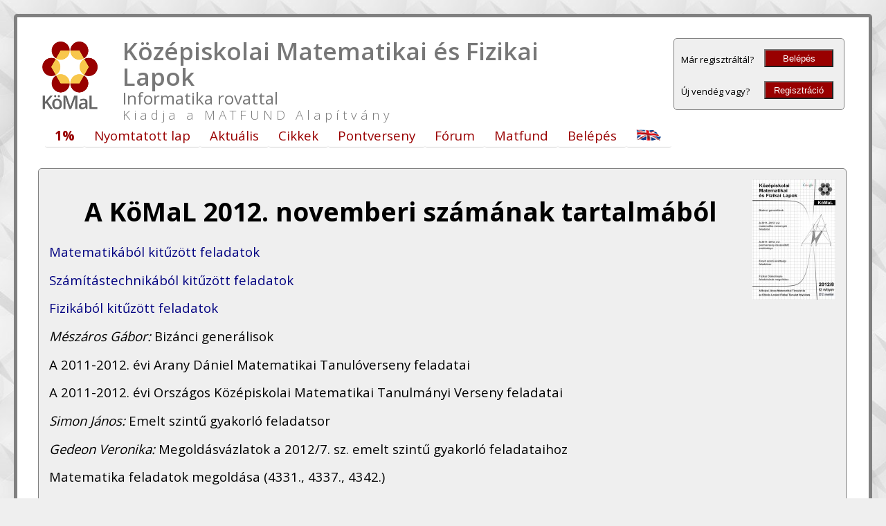

--- FILE ---
content_type: text/html
request_url: https://www.komal.hu/lap/2012-11/tart.h.shtml
body_size: 4199
content:



<!DOCTYPE html>
<html>
<head>
  <meta http-equiv="Content-Type" content="text/html; charset=utf-8" />
  <title>A KöMaL 2012. novemberi számának tartalmából</title>
  <link href="/include/komal2-desktop.css" rel="stylesheet" type="text/css" />
  <link href="https://fonts.googleapis.com/css?family=Caudex:700|Open+Sans:700,300,600,400&subset=latin,latin-ext" rel="stylesheet" type="text/css">
    
  <script type="text/javascript"
    src="https://cdnjs.cloudflare.com/ajax/libs/mathjax/2.7.1/MathJax.js?config=TeX-AMS-MML_HTMLorMML">
      
    MathJax.Hub.Config({
      showProcessingMessages: false,
      jax: ["input/TeX", "output/HTML-CSS"],
      tex2jax: {
      inlineMath: [ ["&tex;","&xet;"], ['$','$'], ["\\(","\\)"] ],
      displayMath: [ ['$$','$$'] ],
      processEscapes: true
    },
    TeX: {
      Macros: {
        sgn:  "{\\mathop{\\rm sgn\\,}\\nolimits}",
        sign:  "{\\mathop{\\rm sign\\,}\\nolimits}",
        re:  "{\\mathop{\\rm Re}\\nolimits}",
        im:  "{\\mathop{\\rm Im}\\nolimits}",
        tg:  "{\\mathop{\\rm tg\\,}\\nolimits}",
        ctg:  "{\\mathop{\\rm ctg\\,}\\nolimits}",
        arctg: "{\\mathop{\\rm arctg\\,}\\nolimits}",
        arccot: "{\\mathop{\\rm arccot\\,}\\nolimits}",
        arcctg: "{\\mathop{\\rm arcctg\\,}\\nolimits}",
        sh:  "{\\mathop{\\rm sh\\,}\\nolimits}",
        ch:  "{\\mathop{\\rm ch\\,}\\nolimits}",
        th:  "{\\mathop{\\rm th\\,}\\nolimits}",
        cth:  "{\\mathop{\\rm cth\\,}\\nolimits}",
        vec: ["\\overrightarrow{#1}",1]
      }
    },
    "HTML-CSS": {
      preferredFont: "STIX",
      scale: 90
    },
    "CommonHTMLa": {
      preferredFont: "STIX",
      scale: 100
    }});
      
    MathJax.Hub.Config({ TeX: { extensions: ["color.js"] }});
  </script>

</head>
  
<body>
  <container id="container">
    <div style="width:100%; display:block">
      <titles-logo id="logo-tit" onclick="location.href='https://www.komal.hu/';">
	<img class="kmllogo" id="logo-img" src="/kep/PC/komal_logo_voros.png" width="150px">
      </titles-logo>
      
      <titles-middle id="titles-mid" onclick="location.href='https://www.komal.hu/';">
	<span class="header1" id="header1">Középiskolai Matematikai és Fizikai Lapok</span>
	<br><span class="header2" id="header2">Informatika rovattal</span>
	<br><span class="header3" id="header3">Kiadja a MATFUND Alapítvány</span>
      </titles-middle>
      
      <titles-login>
	<table border=0 cellpadding="5px" cellspacing=0 width="100%">
  <tbody>
    <tr>
      <td align="left"><span><font size="-1">Már regisztráltál?</font></span></td>
      <td align="right"><a href="/u?a=login"><button  class="login">Belépés</button></a></td>
    </tr>
    <tr>
      <td align="left"><span><font size="-1">Új vendég vagy?</font></span></td>
      <td align="right"><a href="/u?a=reg"><button  class="login">Regisztráció</button></a></td>
    </tr>
  </tbody>
</table>

      </titles-login>
    </div>
    <div style="width:100%; display:block">
      <menu>    <ul id="drop-nav" class="kmlmenu">
      <li class="kmlmenu"><a class="kmlmenu" href="https://www.komal.hu/matfund/egyszazalek2024-02.h.shtml"><blink><b>1%</b></blink></a>
        <ul class="kmlmenu">
          <li class="kmlmenu"><a class="kmlmenu" href="https://www.komal.hu/matfund/egyszazalek2022-02.h.shtml"><img src="/kep/reklam/apehman2.gif"></a></li>
        </ul>
      </li>
      <li class="kmlmenu"><a class="kmlmenu" href="https://www.komal.hu/a_lap.h.shtml">Nyomtatott&nbsp;lap</a>
        <ul class="kmlmenu">
          <li class="kmlmenu"><a class="kmlmenu" href="https://www.komal.hu/oldal?lap=miazakomal">Mi&nbsp;az&nbsp;a&nbsp;KöMaL?</a></li>
          <li class="kmlmenu"><a class="kmlmenu" href="https://www.komal.hu/megrendelolap/reszletek.h.shtml">Megrendelés</a></li>
          <li class="kmlmenu"><a class="kmlmenu" href="https://www.komal.hu/lap/aktualis.h.shtml">A&nbsp;legújabb&nbsp;szám</a></li>
          <li class="kmlmenu"><a class="kmlmenu" href="https://www.komal.hu/lap/korabbilapok.h.shtml">Korábbi&nbsp;számok</a></li>
          <li class="kmlmenu"><a class="kmlmenu" href="https://www.komal.hu/kiadvany/kiadvanyok.h.shtml">Kiadványaink</a></li>
          <li class="kmlmenu"><a class="kmlmenu" href="https://www.komal.hu/lap/archivum.h.shtml">Archívum</a></li>
          <li class="kmlmenu"><a class="kmlmenu" href="https://www.komal.hu/info/impresszum.h.shtml">Impresszum</a></li>
          <li class="kmlmenu"><a class="kmlmenu" href="https://www.komal.hu/info/cimek.h.shtml">Elérhetőségeink</a></li>
        </ul>
      </li>
      <li class="kmlmenu"><a class="kmlmenu" href="https://www.komal.hu/hirek.h.shtml">Aktuális</a>
        <ul class="kmlmenu">
          <li class="kmlmenu"><a class="kmlmenu" href="https://www.komal.hu/hirek/ericsson/index.h.shtml">Ericsson-díj</a></li>
          <li class="kmlmenu"><a class="kmlmenu" href="https://www.komal.hu/hirek/anket/index.h.shtml">Ifjúsági&nbsp;Ankét</a></li>
          <li class="kmlmenu"><a class="kmlmenu" href="https://www.komal.hu/hirek/verseny/index.h.shtml">Versenyek</a></li>
          <li class="kmlmenu"><a class="kmlmenu" href="https://www.komal.hu/oldal?lap=VersenyNaptar-2025-2026">Versenynaptár</a></li>
          <li class="kmlmenu"><a class="kmlmenu" href="https://www.komal.hu/hirek/linkek.h.shtml">Linkek</a></li>
        </ul>
      </li>
      <li class="kmlmenu"><a class="kmlmenu" href="https://www.komal.hu/cikkek.h.shtml">Cikkek</a>
        <ul class="kmlmenu">
          <li class="kmlmenu"><a class="kmlmenu" href="https://www.komal.hu/cikkek/cikklista.h.shtml">Cikkeink</a></li>
          <li class="kmlmenu"><a class="kmlmenu" href="https://www.komal.hu/cikkek/trukkos/trukkos.h.shtml">Trükkös&nbsp;bizonyítások</a></li>
        </ul>
      </li>
      <li class="kmlmenu"><a class="kmlmenu" href="https://www.komal.hu/verseny.h.shtml">Pontverseny</a>
        <ul class="kmlmenu">
          <li class="kmlmenu"><a class="kmlmenu" href="https://www.komal.hu/verseny/kiiras.h.shtml">Versenykiírás</a></li>
          <li class="kmlmenu"><a class="kmlmenu" href="https://www.komal.hu/verseny/feladatok.h.shtml">Feladatok</a></li>
          <li class="kmlmenu"><a class="kmlmenu" href="https://www.komal.hu/eredmeny">Eredmények</a></li>
          <li class="kmlmenu"><a class="kmlmenu" href="https://www.komal.hu/verseny/korabbi.h.shtml">Korábbi&nbsp;évek</a></li>
          <li class="kmlmenu"><a class="kmlmenu" href="https://www.komal.hu/verseny/tudnivalok.h.shtml">Tudnivalók</a></li>
          <li class="kmlmenu"><a class="kmlmenu" href="https://www.komal.hu/tablok/">Arcképcsarnok</a></li>
        </ul>
      </li>
      <li class="kmlmenu"><a class="kmlmenu" href="https://www.komal.hu/forum">Fórum</a>
        <ul class="kmlmenu">
          <li class="kmlmenu"><a class="kmlmenu" href="https://www.komal.hu/forum?a=tl">Témák</a></li>
          <li class="kmlmenu"><a class="kmlmenu" href="https://www.komal.hu/forum?a=to&tid=1">Moderátori&nbsp;közlemények</a></li>
          <li class="kmlmenu"><a class="kmlmenu" href="https://www.komal.hu/forum?a=szab">Játékszabályok</a></li>
          <li class="kmlmenu"><a class="kmlmenu" href="https://www.komal.hu/forum?a=info">Technikai&nbsp;info</a></li>
          <li class="kmlmenu"><a class="kmlmenu" href="https://www.komal.hu/forum?a=tk">TeX&nbsp;tanfolyam</a></li>
        </ul>
      </li>
      <li class="kmlmenu"><a class="kmlmenu" href="https://www.komal.hu/matfund/matfund.h.shtml">Matfund</a></li>
      <li class="kmlmenu"><a class="kmlmenu" href="https://www.komal.hu/u?a=login">Belépés</a>
        <ul class="kmlmenu">
          <li class="kmlmenu"><a class="kmlmenu" href="https://www.komal.hu/u?a=reg">Regisztráció&nbsp;(nevezés&nbsp;a&nbsp;versenyre)</a></li>
          <li class="kmlmenu"><a class="kmlmenu" href="https://www.komal.hu/u?a=upw1">Elfelejtett&nbsp;jelszó&nbsp;pótlása</a></li>
          <li class="kmlmenu"><a class="kmlmenu" href="https://www.komal.hu/u?a=login">Bejelentkezés</a></li>
        </ul>
      </li>
      <li class="kmlmenu"><a class="kmlmenu" href="https://www.komal.hu/?language=en"><img src="/kep/PC/flag_en.png" width=37 height=17 align="bottom" border=0></a></li>
    </ul></menu>
    </div>
  <!-- <breadcrumb></breadcrumb> -->
  <break></break>
<div id="main" style="display:block; margin:15px 0px 0px 0px;">
<box33>





<A HREF="cimlap.jpg"><IMG SRC="cimlapk.jpg" ALIGN=RIGHT BORDER=0
ALT="címlap"></A>

<H1>A KöMaL 2012. novemberi számának tartalmából</H1>


<P ALIGN="JUSTIFY"><A 
HREF="/verseny/feladat.cgi?a=honap&h=201211&t=mat&l=hu">Matematikából
kitűzött feladatok</A></P>

<P ALIGN="JUSTIFY"><A
HREF="/verseny/feladat.cgi?a=honap&h=201211&t=inf&l=hu">Számítástechnikából
kitűzött feladatok</A></P>


<P ALIGN="JUSTIFY"><A HREF="/verseny/feladat.cgi?a=honap&h=201211&t=fiz&l=hu">Fizikából
kitűzött feladatok</A></P>

<P ALIGN="JUSTIFY"><I>Mészáros Gábor:</I> Bizánci generálisok</P>

<P ALIGN="JUSTIFY">A 2011-2012. évi Arany Dániel Matematikai Tanulóverseny feladatai</P>

<P ALIGN="JUSTIFY">A 2011-2012. évi Országos Középiskolai Matematikai Tanulmányi Verseny feladatai</P>

<P ALIGN="JUSTIFY"><I>Simon János:</I> Emelt szintű gyakorló
feladatsor</P>

<P ALIGN="JUSTIFY"><I>Gedeon Veronika:</I> Megoldásvázlatok a
2012/7. sz. emelt szintű gyakorló feladataihoz</P>

<P ALIGN="JUSTIFY">Matematika feladatok megoldása (4331., 4337., 4342.)</P>

<P ALIGN="JUSTIFY">A 2011-2012-es tanév pontversenyeinek összesített eredménye</P>

<P ALIGN="JUSTIFY"><I>Sarlós Ferenc, Vankó Péter, Vigh Máté:</I> A 43. Nemzetközi Fizikai Diákolimpia feladatainak megoldása</P>

<P ALIGN="JUSTIFY">Fizika feladatok megoldása (4426., 4428.)</P>

<HR>

<A HREF=../2012-10/tart.h.shtml>Előző szám</A>

<BR><A HREF=../2012-12/tart.h.shtml>Következő szám</A>


<P><A HREF=/lap/korabbilapok.h.shtml>Korábbi számok</A>

</box33></div>

<break></break>

<iframe src="https://www.facebook.com/plugins/likebox.php?href=https%3A%2F%2Fwww.facebook.com%2Fpages%2FK%25C3%25B6MaL%2F139219426144264&amp;width=292&amp;colorscheme=light&amp;show_faces=false&amp;stream=false&amp;header=false&amp;height=62" scrolling="no" frameborder="0" style="border:none; overflow:hidden; width:292px; height:62px; float:left" allowTransparency="true"></iframe>

<footer>
  <a class="kmlmenu" href="/info/cimek.h.shtml">elérhetőség</a> |
  <a class="kmlmenu" href="/info/impresszum.h.shtml">impresszum</a> |
  +36-20/320-1143 |
  <a class="kmlmenu" href="https://www.facebook.com/K%C3%B6MaL-K%C3%B6z%C3%A9piskolai-Matematikai-%C3%A9s-Fizikai-Lapok-Informatika-rovattal-139219426144264/" target="_new">facebook</a> |
  <a class="kmlmenu" href="/oldal?lap=AdatkezelesiTajekoztato">adatkezelési&nbsp;szabályzat</a>
	
  <div><center>

    <div style="height:60px;width=60px;display:inline-block">
      <A HREF="https://www.elte.hu/" target="blank">
	<IMG SRC="/kep/egyeb/elte_fekvo_kek_logo.png" ALT="ELTE" border=0 height=48  ALIGN=ABSCENTER>
      </A>
    </div>

	<div style="height:60px;width=60px;display:inline-block">
      <IMG SRC="/kep/egyeb/KIM.jpg" ALT="Kulturális és Innovációs Minisztérium" 
	  border=0 height=70  ALIGN=ABSCENTER>
    </div>

    <div style="height:60px;width=60px;display:inline-block">
      <A HREF="https://tehetsegprogram.tehetseg.hu/">
	<IMG SRC="/kep/egyeb/nemztehprog.jpg" ALT="Nemzeti Tehetség Program" border=0 height=50 width=200 ALIGN=ABSCENTER target="blank">
      </A>
    </div>
	
    <div style="height:60px;width=50px;display:inline-block">
      <A HREF="https://www.ericsson.hu/" target="blank">
	<IMG SRC="/kep/egyeb/ERI_vertical_RGB.svg" ALT="Ericsson" border=0 height=48 width=60 ALIGN=ABSCENTER>
      </A>
    </div>

    <div style="height:60px;width=60px;display:inline-block">
      <A HREF="https://www.cognex.com/en-hu" target="blank">
	<IMG SRC="/kep/egyeb/cognexlogoblack.jpg" ALT="Cognex" border=0 height=20  ALIGN=ABSCENTER>
      </A>
    </div>
	
	<div style="height:60px;width=60px;display:inline-block">
      <IMG SRC="/kep/egyeb/NEA_ME_BGA.png" 
	  border=0 height=70  ALIGN=ABSCENTER>
    </div>
	
	<!--<div style="height:60px;width=60px;display:inline-block">
      <a target=_blank href="http://civil.info.hu/web/nea/">
	<img src=/kep/reklam/nea-01.png border=0 width=150 ALIGN=ABSCENTER>
      </a>
    </div>
	
	<div style="height:60px;width=60px;display:inline-block">
      <IMG SRC="/kep/egyeb/ME_logo_szines_HU_440x270.png" ALT="Miniszterelnökség"
	  border=0 height=70  ALIGN=ABSCENTER>
    </div>
	
	<div style="height:60px;width=60px;display:inline-block">
      <IMG SRC="/kep/egyeb/CSFTNM_logo-1.png" ALT="Családokért Felelős Tárca Nélküli Miniszter" border=0 height=70  ALIGN=ABSCENTER>
    </div>-->
	

    <div style="height:60px;width=60px;display:inline-block">
      <A HREF="https://www.emet.gov.hu/" target="blank">
	<IMG SRC="/kep/egyeb/emet_logo_szines.jpg" ALT="Emberi Erőforrás Támogatáskezelő" border=0 height=70  ALIGN=ABSCENTER>
      </A>
    </div>
	
    <!--<div style="height:60px;width=60px;display:inline-block">
      <IMG SRC="/kep/egyeb/EMMI-logo.jpg" ALT="Emberi Erőforrások Minisztériuma" 
	  border=0 height=70  ALIGN=ABSCENTER>
    </div>-->

	 <div style="height:60px;width=60px;display:inline-block">
      <A HREF="https://www.petofiugynokseg.hu/">
	<IMG SRC="/kep/egyeb/PKÜ_logo.png" ALT="Petőfi Kulturális Ügynökség" border=0 height=90 ALIGN=ABSCENTER target="blank">
      </A>
    </div>

    <div style="height:60px;width=60px;display:inline-block">
      <A HREF="https://hiflylabs.hu">
	<IMG SRC="/kep/egyeb/hiflylabs.png" border=0 height=25 ALIGN=ABSCENTER target="blank">
      </A>
    </div>

<!--    <div style="height:60px;width=60px;display:inline-block">
      <A HREF="http://www.energia.mta.hu/hu/" target="blank">
	<IMG SRC="/kep/egyeb/ek_logo.png" ALT="MTA Energiatudományi Kutatóközpont" border=0 height=48  ALIGN=ABSCENTER>
      </A>
    </div>

    <div style="height:60px;width=60px;display:inline-block">
      <A HREF="http://wigner.mta.hu/" target="blank">
	<IMG SRC="/kep/egyeb/Wigner_logo.gif" ALT="MTA Wigner Fizikai Kutatóközpont" border=0 height=48  ALIGN=ABSCENTER>
      </A>
    </div> -->

        <div style="height:60px;width=60px;display:inline-block">
      <A HREF="https://www.nka.hu/" target="blank">
	<IMG SRC="/kep/egyeb/NKA_logo_2012_CMYK.jpg" ALT="Nemzeti Kulturális Alap" border=0 height=48  ALIGN=ABSCENTER>
      </A>
    </div>

    <!--<div style="height:60px;width=60px;display:inline-block">
	<A HREF="https://www.montanat.com/" target="blank">
	<IMG SRC="/kep/egyeb/montana.jpg" ALT="Montana" border=0 height=13 ALIGN=ABSCENTER>
      </A>
    </div>-->

    <!--<div style="height:60px;width=60px;display:inline-block">
    </div>-->

	<div style="height:60px;width=60px;display:inline-block">
      <A HREF="https://www.morganstanley.com/about-us/global-offices/hungary/" target="blank">
	  <IMG SRC="/kep/egyeb/morgan-stanley.jpg" ALT="Morgan Stanley" border=0 height=38  ALIGN=ABSCENTER></A>
    </div>
	
</center></div>
</footer>
	
</container>

<script type="text/javascript">
  var _gaq = _gaq || [];
  _gaq.push(['_setAccount', 'UA-46439144-1']);
  _gaq.push(['_trackPageview']);
  (function() {
    var ga = document.createElement('script'); ga.type = 'text/javascript'; ga.async = true;
    ga.src = ('https:' == document.location.protocol ? 'https://ssl' : 'https://www') + '.google-analytics.com/ga.js';
    var s = document.getElementsByTagName('script')[0]; s.parentNode.insertBefore(ga, s);
  })();
</script>

<script src="/tail.js" type="text/javascript"></script>
    
</body>
</html>


--- FILE ---
content_type: text/css
request_url: https://www.komal.hu/include/komal2-desktop.css
body_size: 3377
content:
@charset "utf-8";

body {
    background-color: #efefef;
    font-family: "Open Sans";
    font-size: 14pt;
    line-height: 1.2;
    color: #990000;
    background-image: url(/kep/PC/bgimage.jpg);
    margin: 0;
    text-align:center;
    padding: 20px;
    page-break-inside: auto;
}

body.plain {
    background-color: #ffffff;
    font-family: "Open Sans";
    font-size: 14pt;
    line-height: 1.2;
    color: #000000;
    background-image: none;
    margin: 0;
    text-align: justify;
    padding: 15px;
    page-break-inside: auto;
}

container {
    background-color: #ffffff;
    border-radius: 5px;
    min-width: 320px;
    width: calc(100% - 50px);
    display: inline-block;
    border: 5px solid gray;
    padding: 20px 20px 20px 20px;
    text-align:left;
    page-break-inside: auto;
}


titles-logo {
    width: 100px;
    display: inline-block;
    float: left;
    margin: 15px 15px 5px 15px;
    text-align: center;
}

img {
    max-width: 100%;
}

img.kmllogo {
    width: 98px;
    height: 120px;
    border: 0px;
}

titles-middle {
    width: calc(90% - 360px);
    min-width: 240px;
    min-height: 110px;
    display: inline-block;
    text-align: left;
    padding: 10px 10px 5px 20px;
    margin: 0px;
    vertical-align: text-bottom;
    color: #777;
    /* background-color: #e0ffe0; */
}

span.header1 {
    font-size: 26pt;
    font-weight: 600;
    line-height: 28pt;
}
span.header2 {
    font-size: 18pt;
}
span.header3 {
    font-size: 14pt;
    font-weight: 100;
    letter-spacing: 5px;
}

titles-login {
    width: 200;
    min-width: 200;
    max-width: 200;
    display: inline-block;
    float: right;
    background-color: #efefef;
    border: 1px solid gray;
    border-radius: 5px;
    padding: 5px 5px 5px 5px;
    margin: 10px 15px 15px 10px;
    color: black;
    text-align:center;
}


menu {
    /*background-color: #990000;
	border-radius: 5px;*/
    /*width: 85%;*/
    text-align: left;
    display: inline-block;
    margin: 0px 20px 0px 0px;
    padding: 0px 0px 0px 20px;
}

#ol	{margin: 0px 0px 0px 135px;}

#drop-nav li ul li {border-top: 0px; text-align: left; z-index: 10; } 

ul.kmlmenu {list-style: none; padding: 0px; }
ul.kmlmenu li {display: block; position: relative; float: left; border: 0px;  }
li.kmlmenu ul {display: none;}
ul.kmlmenu li a.kmlmenu:link, a.kmlmenu:visited {display: block; padding: 3px 14px 5px 14px; border-bottom: 2px solid #eaeaea; text-decoration: none; white-space: nowrap; color: #990000; border-radius: 4px;  }
ul.kmlmenu li a.kmlmenu:hover {text-decoration: none; color: white; border-bottom-color: gray; background-color: #990000;  border-radius: 4px;  }

ul.kmlmenu {list-style: none; padding: 0px; margin: 0px;   }
ul.kmlmenu li li {display: block; position: relative; float: left; border:0px; background-color: #e3e0c2; box-shadow: 0px 0px 10px #fff;  }
li.kmlmenu li ul {display: none;}

ul.kmlmenu li li a.kmlmenu:link, a.kmlmenu:visited {display: block; text-decoration: none; white-space: nowrap; color: #990000; padding: 3px 10px 5px 10px;   }
ul.kmlmenu li li a.kmlmenu:hover {text-decoration: none; color: white;  }

li.kmlmenu:hover ul {display: block; position: absolute;  }
li.kmlmenu:hover li {float: none;  }
li.kmlmenu:hover a.kmlmenu {text-decoration: none;  }
li.kmlmenu:hover li a.kmlmenu:hover {text-decoration: none;  }

.flag {margin-left: 55px; }
	

breadcrumb {
    width: 95%;
    color: gray;
    display: inline-block;
    padding: 5px 10px 5px 0px;
    vertical-align: text-bottom;
    text-align: left;
    font-size: 12pt;
    font-weight: 700;
    margin: 0px 10px -10px 0px;
}

a.breadcrumb {
    float: right;
    font-color: gray;
    color: gray;
    font-size: 12pt;
    font-weight: 700;
    padding: 0px 30px 0px 0px;
}

a.breadcrumb:link {
    float: right;
    font-color: gray;
    color: gray;
    font-size: 12pt;
    font-weight: 700;
    padding: 0px 30px 0px 0px;
}

a.breadcrumb:visited {
    float: right;
    color: gray;
    font-color: gray;
    font-size: 12pt;
    font-weight: 700;
    padding: 0px 30px 0px 0px;
}

footer {
    color: #990000;
    width: 95%;
    display: inline-block;
    line-height: 50px;
    vertical-align: text-bottom;
    font-size: 14pt;
    font-weight: 700;
    word-spacing: 40px;
    margin: 20px;
}



box13 {
    display: inline-block;
    float: left;
    width: calc(33.3% - 52px);
    height: auto;
    min-width: 220px;
    min-height: 240px;
    border: 1px solid gray;
    border-radius: 5px;
    padding: 15px 15px 15px 15px;
    margin: 10px 10px 10px 10px;
    background-color: #efefef;
    text-align: justify;
    color: black;
    position: relative;
}

box13:hover {
    background-color: #f8f8f8;
}

box23 {
    display: inline-block;
    float: left;
    width: calc(66.6% - 52px);
    height: auto;
    min-width: 220px;
    min-height: 240px;
    border: 1px solid gray;
    border-radius: 5px;
    padding: 15px 15px 15px 15px;
    margin: 10px 10px 10px 10px;
    background-color: #efefef;
    text-align: justify;
    color: black;
    position: relative;
}

box23:hover {
    background-color: #f8f8f8;
}

box33 {
    display: block;
    float: left;
    width: calc(100% - 52px);
    height: auto;
    min-width: 220px;
    min-height: 240px;
    border: 1px solid gray;
    border-radius: 5px;
    padding: 15px 15px 15px 15px;
    margin: 10px 10px 10px 10px;
    background-color: #efefef;
    text-align: justify;
    color: black;
    position: relative;
    page-break-inside: auto;
}

box33x {
    display: block;
    float: left;
    width: calc(100% - 52px);
    height: auto;
    min-width: 220px;
    min-height: 240px;
    border: 1px solid gray;
    border-radius: 5px;
    padding: 15px 15px 15px 15px;
    margin: 10px 10px 10px 10px;
    background-color: #efefef;
    text-align: justify;
    color: black;
    position: relative;
    page-break-inside: auto;
}

.feher         { background-color: #f8f8f8; }
.feher:hover   { background-color: #ffffff; }
.szurke        { background-color: #efefef; }
.szurke:hover  { background-color: #f8f8f8; }

.cian          { background-color: #c0e8e8; }
.cian:hover    { background-color: #d0f0f0; }
.lila          { background-color: #d0d0e0; }
.lila:hover    { background-color: #d8d8f0; }
.vaj           { background-color: #ffffe0; }
.vaj:hover     { background-color: #fffff0; }
.narancs       { background-color: #f0c8b0; }
.narancs:hover { background-color: #f0d8c0; }
.zold          { background-color: #c0e0c0; }
.zold:hover    { background-color: #d0e8d0; }
.piros         { background-color: #f0a0a0; }
.piros:hover   { background-color: #f8b0b0; }
.rozsa         { background-color: #efcfcf; }
.rozsa:hover   { background-color: #ffdfdf; }
.sarga         { background-color: #efefc0; }
.sarga:hover   { background-color: #f4f4d0; }
.kek           { background-color: #d0e8ff; }
.kek:hover     { background-color: #e0f0ff; }

.barna         { background-color: #988060; }
.barna:hover   { background-color: #a08868; }
.drapp         { background-color: #c0a860; }
.drapp:hover   { background-color: #d0b860; }
.bezs          { background-color: #d0d0b0; }
.bezs:hover    { background-color: #e0e0b0; }

h1 { text-align: center;  }
box13 h1 { text-align: center;  }
box13 h2 { text-align: left;  }
box13 h3 { text-align: left;  }
box23 h1 { text-align: center;  }
box23 h2 { text-align: left;  }
box23 h3 { text-align: left;  }
box33 h1 { text-align: center;  }
box33 h2 { text-align: left;  }
box33 h3 { text-align: left;  }


box13 img.right {
    float:      right;
    height:     220px;
    margin:     10px 10px 5px 15px;
}
   
box23 img.right {
    float:      right;
    height:     220px;
    margin:     10px 10px 10px 15px;
}
   
box13 img.left {
    float:      left;
    height:     220px;
    margin:     10px 15px 5px 10px;
}
   
box23 img.left {
    float:      left;
    height:     220px;
    margin:     10px 15px 10px 10px;
}
   
box13 img.center {
    display:    block;
    margin:     auto;
    height:     130px;
    margin:     0px 0px 0px 0px;
    border:     0px;
}
   
box23 img.center {
    display:    block;
    margin:     auto;
    height:     130px;
    margin:     0px 0px 0px 0px;
    border:     0px;
}

box13 img.Vbal {
    height:   15px;
    width:    8px;
    position: absolute;
    bottom:   120px;
    left:     5px;
    zIndex:   8;
}

box13 img.Vjobb {
    height:   15px;
    width:    8px;
    position: absolute;
    bottom:   120px;
    right:    5px;
    zIndex:   8;
}

div.ajanlo {
    width:      calc(100%-40px);
    min-width:  200px;
    height:     calc(100%-10px);
    min-height: 180px;
    display:    block;
    position:   relative;
    overflow:   hidden;
    margin:     -10px 5px 0px 5px;
    padding:    0px 0px 0px 0px;
}

div.ajanlooldal {
    min-width:  100%;
    min-height: 100%;
    max-width:  100%;
    max-height: 100%;
    position:   absolute;
    overflow:   hidden;
    margin:     0px 0px 0px 0px;
    padding:    0px 0px 0px 0px;
}

div.ajanlooldal img.right {
    float:      right;
    height:     180px;
    margin:     0px 0px 0px 10px;
}
   
div.ajanlooldal img.left {
    float:      right;
    height:     180px;
    margin:     0px 10px 0px 0px;
}

break {
    display: block;
    float: left;
    min-width: 100%;
    width: 100%;
    min-height: 1px;
    max-height: 1px;
    height: 1px;
   
    /* background-color: black; */
}

.soft-break {
    /* background-color: red; */
}

   
p  { tex-align:  justify; }

p.footnote  { font-size: 10pt; }

a.forumtema:link {
  color: #0000e0;
}

a.forumtema:visited {
  color: #0000a0;
}

a {
    outline: none;
    text-decoration: none
}

a:link {
  color: #000080;
}

a:visited {
  color: #000080;
}


div.eredmindex_ev {
    display:block;
    min-width:100%;
    width:100%;
    float:left;
    padding:10px 0px 10px 0px;
}

div.eredmindex_tgy {
    display:inline-block;
    float:left;
}

table.feldolg {
    border: none;
    margin: 5px 5px 5px 5px;
}

th.feldolg {
    padding: 5px 10px 5px 15px;
    margin: 0px 0px 0px 0px;
    text-align: left;
    vertical-align: top;
    font-size: 12pt;
}

td.feldolg {
    padding: 5px 5px 5px 15px;
    margin: 0px 0px 0px 0px;
    text-align: justify;
    vertical-align: top;
    font-size: 10pt;
}

font.HLsrc {
    color:  #006000;
    font-size:   16pt;
    font-weight:  600;
}

font.HLomaga {
    color:        #600000;
    font-size:    16pt;
    font-weight:  800;
}


table.eredm {
    border: 1px solid gray;
    margin: 10px 10px 10px 10px;
    padding: 0px 0px 0px 0px;
    border-collapse:  collapse;
}

th.eredm {
    border: 1px solid gray;
    margin: 0px 0px 0px 0px;
    padding: 5px 5px 5px 5px;
    text-align: left;
    vertical-align: top;
    font-size:   12pt;
    font-weight:  600;
}

td.eredm {
    border: 1px solid gray;
    margin: 0px 0px 0px 0px;
    padding: 5px 5px 5px 5px;
    text-align: justify;
    vertical-align: top;
    font-size:   12pt;
    font-weight:  300;
}

img.versenyzo_kep {
    display: inline;
    width: 80px;
    height: 100px;
    border: 0px;
    vertical-align: text-bottom;
}

table.eredm_tan {
    border: none;
    margin: 5px 5px 5px 5px;
}

th.eredm_tan {
    padding: 3px 10px 3px 5px;
    margin: 0px 0px 0px 0px;
    text-align: left;
    vertical-align: top;
    font-size: 10pt;
}

td.eredm_tan {
    padding: 3px 5px 3px 10px;
    margin: 0px 0px 0px 0px;
    text-align: justify;
    vertical-align: top;
    font-size: 10pt;
}



form {
	font-size: 16px;
	line-height: 14pt;
	}

input {
    height: 26px;
    margin: 10px 0px 0px 0px;
}


input[type=text] {
    width: 90%;
    height: 26px;
    background-color: white;
    color: #800000;
    /* color: gray; */
    border: 1px solid gray;
    border-radius: 5px;
    padding: 0px 10px 0px 10px;
}

::-webkit-input-placeholder { color: #404040; }
::-moz-placeholder          { color: #404040; }
:-ms-input-placeholder      { color: #404040; }
:-moz-placeholder           { color: #404040; }

input[type=password] {
    width: 100%;
    height: 26px;
    background-color: white;
    color: #800000;
    border: 1px solid gray;
    border-radius: 5px;
    padding: 0px 10px 0px 10px;
}
	
input[type=submit] {
    width: 90px;
    display: block;
    height: 26px;
    background-color: #990000;
    color: white;
    float: right;
    cursor: pointer;
    margin: 0px 0px 0px 0px;
}

input::placeholder { color: #c08080; }

button {
    display: inline-block;
    width: 120px;
    height: 26px;
    background-color: #990000;
    color: white;
    text-color: white;
    cursor: pointer;
    margin: 5px 5px 5px 5px;
}

button.login {
    width:100px;
}


hr { 
    margin-left:       0%;
    margin-right:      0%;
    border-style:      inset;
    color:             gray;
    background-color:  gray;
    height:            1px;
    border-width:      0;
} 


button.be {
    display:           inline;
    float:             none;
    width:             30px;
    height:            25px;
    padding:           0px 0px 0px 0px;
    background-color:  #0a0;
    font-size:         8pt;
    line-height:       6pt;
    text-align:        center;
}

button.ki {
    display:           inline;
    float:             none;
    width:             30px;
    height:            25px;
    padding:           0px 0px 0px 0px;
    background-color:  #c00;
    font-size:         8pt;
    line-height:       6pt;
    text-align:        center;
}

button.Fbe {
    display:           inline;
    float:             none;
    width:             30px;
    height:            22px;
    padding:           0px 0px 0px 0px;
    background-color:  #080;
    font-size:         8pt;
    line-height:       6pt;
    text-align:        center;
}

button.Fki {
    display:           none;
    float:             none;
    width:             30px;
    height:            22px;
    padding:           0px 0px 0px 0px;
    background-color:  #888;
    font-size:         8pt;
    line-height:       6pt;
    text-align:        center;
}


input[type=radio]:not(old) {
  width   : 28px;
  margin  : 0;
  padding : 0;
  opacity : 0;
}

input[type=radio]:not(old) + label {
  display      : inline-block;
  margin-left  : -28px;
  padding-left : 28px;
  background   : url('/kep/PC/checks.png') no-repeat 0 0;
  line-height  : 20px;
}

input[type=radio]:not(old):checked + label {
  background-position : 0 -48px;
}

input[type=checkbox]:not(old) {
    width   : 28px;
    margin  : 0;
    padding : 0;
    opacity : 0;
}

input[type=checkbox]:not(old) + label {
  display      : inline-block;
  margin-left  : -28px;
  padding-left : 28px;
  background   : url('/kep/PC/checks.png') no-repeat 0 0;
  line-height  : 20px;
}

input[type=checkbox]:not(old):checked + label {
  background-position : 0 -24px;
}





box_ads {
    background-image: url(/kep/PC/ads.png);
    width: 30%;
    height: 220px;
    display: inline-block;
    float: left;
    border: 1px solid gray;
    border-radius: 5px;
    margin: 20px 0px 0px 20px;
    color: black;
    cursor: pointer;
}	
	
box1-3 {
    background-color: #efefef;
    width: calc(33.3% - 52px);
    min-width: 220px;
    min-height: 240px;
    display: inline-block;
    float: left;
    border: 1px solid gray;
    border-radius: 5px;
    padding: 15px 15px 15px 15px;
    margin: 10px 10px 10px 10px;
    color: black;
    text-align:left;
}

box2-3 {
    background-color: #efefef;
    width: calc(66.6% - 52px);
    min-width: 220px;
    min-height: 240px;
    display: inline-block;
    float: left;
    border: 1px solid gray;
    border-radius: 5px;
    padding: 15px 15px 15px 15px;
    margin: 10px 10px 10px 10px;
    color: black;
    text-align:left;
}

box2-3 img {margin-right: 15px;}
	
box3-3 {
/*
    background-color: #fffff0;
*/
    background-color: #efefef;
    width: calc(100% - 52px);
    min-height: 220px;
    display: inline-block;
    border: 1px solid gray;
    border-radius: 5px;
    text-align: left;
    padding: 15px 15px 15px 15px;
    margin: 10px 10px 10px 10px;
    color: black;
    text-align:left;
}


.kmlbox {
    background-color: #efefef;
    width: calc(33.3% - 52px);
    min-width: 220px;
    min-height: 240px;
    display: inline-block;
    float: left;
    border: 1px solid gray;
    border-radius: 5px;
    padding: 15px 15px 15px 15px;
    margin: 10px 10px 10px 10px;
    color: black;
    text-align:left;
}





.boxtitle {
	font-size: 22pt;
	font-weight: 400;
	line-height: 28pt;
	color: #990000;
	}


	

table.tex-table {
    border: 1px solid #000080;
    border-collapse: collapse;
    background-color: #ffffe0;
    padding: 5px 5px 5px 5px;
} 

td.tex-table,th.tex-table {
    border: 1px solid #000080;
    padding: 5px 5px 5px 5px;
    text-align: center;
    vertical-align: middle;
}

ttk-tbox {
	min-width: 40%;
	display: inline-block;
        border: 1px solid gray;
	border-radius: 5px;
	padding: 5px 5px 5px 5px;
	text-align: center;
	margin: 5px 5px 5px 5px;
	background-color: #ffffe0;
	color: black;
	}

table.ttk-table {
    border: 0;
    padding: 5px 5px 5px 5px;
} 

th.ttk-table {
    border: 0;
    padding: 0px 10px 0px 5px;
    text-align: center;
    vertical-align: middle;
} 

td.ttk-table {
    border: 0;
    padding: 0px 10px 0px 5px;
    text-align: left;
    vertical-align: top;
} 

ttk-texsymb {
	width: 85px;
	height: 59px;
	display: inline-block;
        border: 1px solid gray;
	border-radius: 10px;
	text-align: center;
	padding: 26px 1px 0px 1px;
	margin: 1px 1px 1px 1px;
	background-color: #ffffe0;
	color: black;
	top: 40px;
	left: 50%;
	}

ttk-texsymb3 {
	width: 85px;
	height: 85px;
	display: inline-block;
        border: 1px solid gray;
	border-radius: 10px;
	text-align: center;
	padding: 0px 1px 0px 1px;
	margin: 1px 1px 1px 1px;
	background-color: #ffffe0;
	color: black;
	top: 40px;
	left: 50%;
	}

ttk-texsymb3w {
	width: 240px;
	height: 85px;
	display: inline-block;
        border: 1px solid gray;
	border-radius: 10px;
	text-align: center;
	padding: 0px 1px 0px 1px;
	margin: 1px 1px 1px 1px;
	background-color: #ffffe0;
	color: black;
	top: 40px;
	left: 50%;
	}

ttk-texsymb3d {
	width: 120px;
	height: 90px;
	display: inline-block;
        border: 1px solid gray;
	border-radius: 10px;
	text-align: center;
	padding: 10px 1px 1px 1px;
	margin: 1px 1px 1px 1px;
	background-color: #ffffe0;
	color: black;
	top: 40px;
	left: 50%;
	}

ttk-cbox1 {
	width: 120px;
	height: 40px;
	display: inline-block;
        border: 1px solid gray;
	border-radius: 5px;
	text-align: center;
	margin: 10px 10px 10px 10px;
	padding: 10px 1px 1px 1px;
	color: black;
	top: 20%;
}

ttk-cbox2 {
    width: 120px;
    height: 20px;
    display: inline-block;
    border: 1px solid gray;
    border-radius: 3px;
    text-align: center;
    margin: 1px 1px 1px 1px;
    padding: 1px 1px 1px 1px;
    color: black;
}

ttk-fface {
	display: inline-block;
	width: 220px;
	height: 120px;
	padding: 10px 10px 10px 10px;
        border: 1px solid gray;
	border-radius: 10px;
	text-align: center;
	margin: 5px 5px 5px 5px;
	background-color: #ffffe0;
	color: black;
	top: 20;
	left: 50%;
}

table.tex-table-ex {
    border: 1px solid #000080;
    border-collapse: collapse;
    background-color: #ffffc0;
    padding: 5px 5px 5px 5px;
} 

td.tex-table-ex {
    border: 1px solid #000080;
    padding: 5px 5px 5px 5px;
    text-align: center;
    vertical-align: middle;
}

multicol {
    -webkit-column-width: 320px;
    -moz-column-width:    320px;
    column-width:         320px;
    column-count:         3;
    text-align:           left;
}

div.honap {
    display:         inline-block;
    white-space:     nowrap;
    vertical-align:  top;
    text-align:      left;
    padding:         0px 0px 0px 0px;
    margin:          0px 0px 0px 0px;
}

div.ind10 {
    display:         block;
    white-space:     normal;
    width:           100%;
    min-width:       300px;
    padding:         0px 0px 0px 10px;
    margin:          0px 0px 0px 0px;
}


table.latextabular {
    margin: 5px;
    border-collapse: collapse;
    margin-left: auto;
    margin-right: auto;
}

table.latextabular td {
    padding: 5px; 
}
